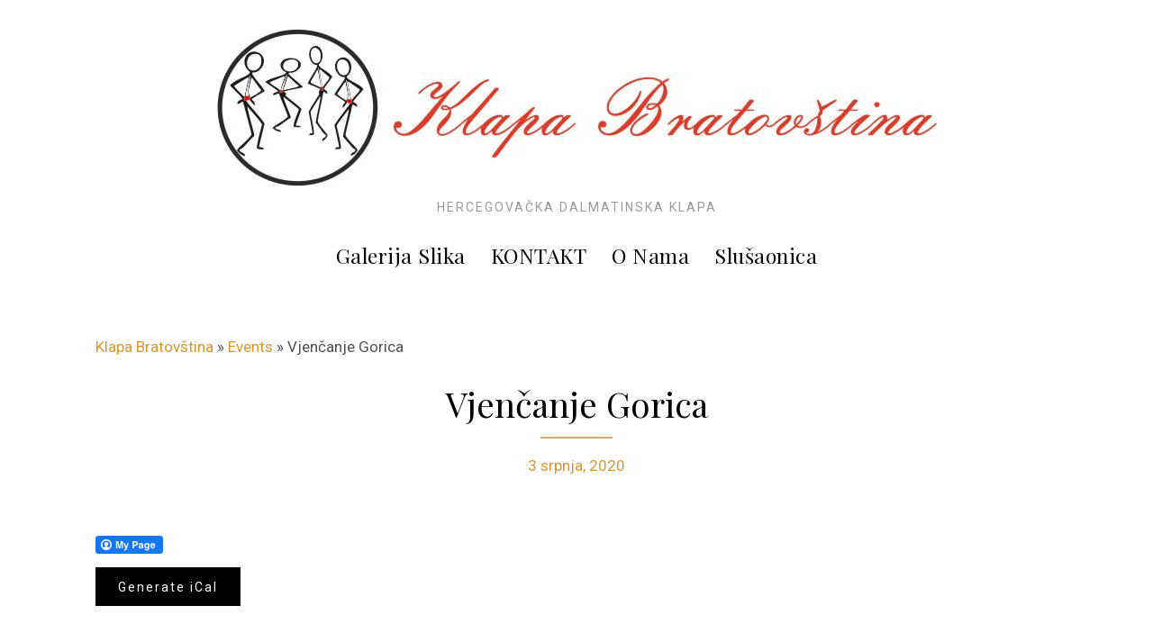

--- FILE ---
content_type: text/html; charset=UTF-8
request_url: http://klapa.bratovstina.com/events/event/vjencanje-gorica/
body_size: 11004
content:
<!DOCTYPE html>

<html lang="hr">

<head itemscope itemtype="http://schema.org/WebSite">

    <meta http-equiv="content-type" content="text/html" charset="UTF-8" />
    <meta name="viewport" content="width=device-width, initial-scale=1.0">

    <link rel="profile" href="http://gmpg.org/xfn/11">

    <meta name='robots' content='index, follow, max-image-preview:large, max-snippet:-1, max-video-preview:-1' />
	<style>img:is([sizes="auto" i], [sizes^="auto," i]) { contain-intrinsic-size: 3000px 1500px }</style>
	
	<!-- This site is optimized with the Yoast SEO plugin v22.6 - https://yoast.com/wordpress/plugins/seo/ -->
	<title>Vjenčanje Gorica - Klapa Bratovština</title>
	<link rel="canonical" href="http://klapa.bratovstina.com/events/event/vjencanje-gorica/" />
	<meta property="og:locale" content="hr_HR" />
	<meta property="og:type" content="article" />
	<meta property="og:title" content="Vjenčanje Gorica - Klapa Bratovština" />
	<meta property="og:url" content="http://klapa.bratovstina.com/events/event/vjencanje-gorica/" />
	<meta property="og:site_name" content="Klapa Bratovština" />
	<meta property="article:publisher" content="https://www.facebook.com/klapabratovstina/" />
	<meta property="og:image" content="http://klapa.bratovstina.com/wp-content/uploads/2017/03/Klapa-Bratovstinacrno.jpg" />
	<meta property="og:image:width" content="767" />
	<meta property="og:image:height" content="753" />
	<meta property="og:image:type" content="image/jpeg" />
	<meta name="twitter:card" content="summary_large_image" />
	<script type="application/ld+json" class="yoast-schema-graph">{"@context":"https://schema.org","@graph":[{"@type":"WebPage","@id":"http://klapa.bratovstina.com/events/event/vjencanje-gorica/","url":"http://klapa.bratovstina.com/events/event/vjencanje-gorica/","name":"Vjenčanje Gorica - Klapa Bratovština","isPartOf":{"@id":"https://klapa.bratovstina.com/#website"},"datePublished":"2020-03-04T08:40:34+00:00","dateModified":"2020-03-04T08:40:34+00:00","breadcrumb":{"@id":"http://klapa.bratovstina.com/events/event/vjencanje-gorica/#breadcrumb"},"inLanguage":"hr","potentialAction":[{"@type":"ReadAction","target":["http://klapa.bratovstina.com/events/event/vjencanje-gorica/"]}]},{"@type":"BreadcrumbList","@id":"http://klapa.bratovstina.com/events/event/vjencanje-gorica/#breadcrumb","itemListElement":[{"@type":"ListItem","position":1,"name":"Početna stranica","item":"https://klapa.bratovstina.com/"},{"@type":"ListItem","position":2,"name":"Events","item":"http://klapa.bratovstina.com/events/"},{"@type":"ListItem","position":3,"name":"Vjenčanje Gorica"}]},{"@type":"WebSite","@id":"https://klapa.bratovstina.com/#website","url":"https://klapa.bratovstina.com/","name":"Klapa Bratovština","description":"Hercegovačka Dalmatinska klapa","publisher":{"@id":"https://klapa.bratovstina.com/#organization"},"potentialAction":[{"@type":"SearchAction","target":{"@type":"EntryPoint","urlTemplate":"https://klapa.bratovstina.com/?s={search_term_string}"},"query-input":"required name=search_term_string"}],"inLanguage":"hr"},{"@type":"Organization","@id":"https://klapa.bratovstina.com/#organization","name":"Klapa Bratovština","url":"https://klapa.bratovstina.com/","logo":{"@type":"ImageObject","inLanguage":"hr","@id":"https://klapa.bratovstina.com/#/schema/logo/image/","url":"http://klapa.bratovstina.com/wp-content/uploads/2017/03/cropped-Klapa-Bratovstina-logo.jpg","contentUrl":"http://klapa.bratovstina.com/wp-content/uploads/2017/03/cropped-Klapa-Bratovstina-logo.jpg","width":147,"height":147,"caption":"Klapa Bratovština"},"image":{"@id":"https://klapa.bratovstina.com/#/schema/logo/image/"},"sameAs":["https://www.facebook.com/klapabratovstina/","https://www.instagram.com/klapabratovstina/?hl=en","https://www.youtube.com/channel/UCRg9mRa2dArO9Rk30a8K7Yw"]}]}</script>
	<!-- / Yoast SEO plugin. -->


<link rel='dns-prefetch' href='//static.addtoany.com' />
<link rel='dns-prefetch' href='//www.youtube.com' />
<link rel="alternate" type="application/rss+xml" title="Klapa Bratovština &raquo; Kanal" href="http://klapa.bratovstina.com/feed/" />
<script type="text/javascript">
/* <![CDATA[ */
window._wpemojiSettings = {"baseUrl":"https:\/\/s.w.org\/images\/core\/emoji\/16.0.1\/72x72\/","ext":".png","svgUrl":"https:\/\/s.w.org\/images\/core\/emoji\/16.0.1\/svg\/","svgExt":".svg","source":{"concatemoji":"http:\/\/klapa.bratovstina.com\/wp-includes\/js\/wp-emoji-release.min.js?ver=6.8.3"}};
/*! This file is auto-generated */
!function(s,n){var o,i,e;function c(e){try{var t={supportTests:e,timestamp:(new Date).valueOf()};sessionStorage.setItem(o,JSON.stringify(t))}catch(e){}}function p(e,t,n){e.clearRect(0,0,e.canvas.width,e.canvas.height),e.fillText(t,0,0);var t=new Uint32Array(e.getImageData(0,0,e.canvas.width,e.canvas.height).data),a=(e.clearRect(0,0,e.canvas.width,e.canvas.height),e.fillText(n,0,0),new Uint32Array(e.getImageData(0,0,e.canvas.width,e.canvas.height).data));return t.every(function(e,t){return e===a[t]})}function u(e,t){e.clearRect(0,0,e.canvas.width,e.canvas.height),e.fillText(t,0,0);for(var n=e.getImageData(16,16,1,1),a=0;a<n.data.length;a++)if(0!==n.data[a])return!1;return!0}function f(e,t,n,a){switch(t){case"flag":return n(e,"\ud83c\udff3\ufe0f\u200d\u26a7\ufe0f","\ud83c\udff3\ufe0f\u200b\u26a7\ufe0f")?!1:!n(e,"\ud83c\udde8\ud83c\uddf6","\ud83c\udde8\u200b\ud83c\uddf6")&&!n(e,"\ud83c\udff4\udb40\udc67\udb40\udc62\udb40\udc65\udb40\udc6e\udb40\udc67\udb40\udc7f","\ud83c\udff4\u200b\udb40\udc67\u200b\udb40\udc62\u200b\udb40\udc65\u200b\udb40\udc6e\u200b\udb40\udc67\u200b\udb40\udc7f");case"emoji":return!a(e,"\ud83e\udedf")}return!1}function g(e,t,n,a){var r="undefined"!=typeof WorkerGlobalScope&&self instanceof WorkerGlobalScope?new OffscreenCanvas(300,150):s.createElement("canvas"),o=r.getContext("2d",{willReadFrequently:!0}),i=(o.textBaseline="top",o.font="600 32px Arial",{});return e.forEach(function(e){i[e]=t(o,e,n,a)}),i}function t(e){var t=s.createElement("script");t.src=e,t.defer=!0,s.head.appendChild(t)}"undefined"!=typeof Promise&&(o="wpEmojiSettingsSupports",i=["flag","emoji"],n.supports={everything:!0,everythingExceptFlag:!0},e=new Promise(function(e){s.addEventListener("DOMContentLoaded",e,{once:!0})}),new Promise(function(t){var n=function(){try{var e=JSON.parse(sessionStorage.getItem(o));if("object"==typeof e&&"number"==typeof e.timestamp&&(new Date).valueOf()<e.timestamp+604800&&"object"==typeof e.supportTests)return e.supportTests}catch(e){}return null}();if(!n){if("undefined"!=typeof Worker&&"undefined"!=typeof OffscreenCanvas&&"undefined"!=typeof URL&&URL.createObjectURL&&"undefined"!=typeof Blob)try{var e="postMessage("+g.toString()+"("+[JSON.stringify(i),f.toString(),p.toString(),u.toString()].join(",")+"));",a=new Blob([e],{type:"text/javascript"}),r=new Worker(URL.createObjectURL(a),{name:"wpTestEmojiSupports"});return void(r.onmessage=function(e){c(n=e.data),r.terminate(),t(n)})}catch(e){}c(n=g(i,f,p,u))}t(n)}).then(function(e){for(var t in e)n.supports[t]=e[t],n.supports.everything=n.supports.everything&&n.supports[t],"flag"!==t&&(n.supports.everythingExceptFlag=n.supports.everythingExceptFlag&&n.supports[t]);n.supports.everythingExceptFlag=n.supports.everythingExceptFlag&&!n.supports.flag,n.DOMReady=!1,n.readyCallback=function(){n.DOMReady=!0}}).then(function(){return e}).then(function(){var e;n.supports.everything||(n.readyCallback(),(e=n.source||{}).concatemoji?t(e.concatemoji):e.wpemoji&&e.twemoji&&(t(e.twemoji),t(e.wpemoji)))}))}((window,document),window._wpemojiSettings);
/* ]]> */
</script>
<style id='wp-emoji-styles-inline-css' type='text/css'>

	img.wp-smiley, img.emoji {
		display: inline !important;
		border: none !important;
		box-shadow: none !important;
		height: 1em !important;
		width: 1em !important;
		margin: 0 0.07em !important;
		vertical-align: -0.1em !important;
		background: none !important;
		padding: 0 !important;
	}
</style>
<link rel='stylesheet' id='wp-block-library-css' href='http://klapa.bratovstina.com/wp-includes/css/dist/block-library/style.min.css?ver=6.8.3' type='text/css' media='all' />
<style id='classic-theme-styles-inline-css' type='text/css'>
/*! This file is auto-generated */
.wp-block-button__link{color:#fff;background-color:#32373c;border-radius:9999px;box-shadow:none;text-decoration:none;padding:calc(.667em + 2px) calc(1.333em + 2px);font-size:1.125em}.wp-block-file__button{background:#32373c;color:#fff;text-decoration:none}
</style>
<link rel='stylesheet' id='wpda_youtube_gutenberg_css-css' href='http://klapa.bratovstina.com/wp-content/plugins/youtube-video-player/admin/gutenberg/style.css?ver=6.8.3' type='text/css' media='all' />
<style id='global-styles-inline-css' type='text/css'>
:root{--wp--preset--aspect-ratio--square: 1;--wp--preset--aspect-ratio--4-3: 4/3;--wp--preset--aspect-ratio--3-4: 3/4;--wp--preset--aspect-ratio--3-2: 3/2;--wp--preset--aspect-ratio--2-3: 2/3;--wp--preset--aspect-ratio--16-9: 16/9;--wp--preset--aspect-ratio--9-16: 9/16;--wp--preset--color--black: #000;--wp--preset--color--cyan-bluish-gray: #abb8c3;--wp--preset--color--white: #fff;--wp--preset--color--pale-pink: #f78da7;--wp--preset--color--vivid-red: #cf2e2e;--wp--preset--color--luminous-vivid-orange: #ff6900;--wp--preset--color--luminous-vivid-amber: #fcb900;--wp--preset--color--light-green-cyan: #7bdcb5;--wp--preset--color--vivid-green-cyan: #00d084;--wp--preset--color--pale-cyan-blue: #8ed1fc;--wp--preset--color--vivid-cyan-blue: #0693e3;--wp--preset--color--vivid-purple: #9b51e0;--wp--preset--color--orange: #d6ac6a;--wp--preset--color--brown: #ad7e35;--wp--preset--color--grey: #9a9a9a;--wp--preset--color--light-grey: #fbfbfb;--wp--preset--gradient--vivid-cyan-blue-to-vivid-purple: linear-gradient(135deg,rgba(6,147,227,1) 0%,rgb(155,81,224) 100%);--wp--preset--gradient--light-green-cyan-to-vivid-green-cyan: linear-gradient(135deg,rgb(122,220,180) 0%,rgb(0,208,130) 100%);--wp--preset--gradient--luminous-vivid-amber-to-luminous-vivid-orange: linear-gradient(135deg,rgba(252,185,0,1) 0%,rgba(255,105,0,1) 100%);--wp--preset--gradient--luminous-vivid-orange-to-vivid-red: linear-gradient(135deg,rgba(255,105,0,1) 0%,rgb(207,46,46) 100%);--wp--preset--gradient--very-light-gray-to-cyan-bluish-gray: linear-gradient(135deg,rgb(238,238,238) 0%,rgb(169,184,195) 100%);--wp--preset--gradient--cool-to-warm-spectrum: linear-gradient(135deg,rgb(74,234,220) 0%,rgb(151,120,209) 20%,rgb(207,42,186) 40%,rgb(238,44,130) 60%,rgb(251,105,98) 80%,rgb(254,248,76) 100%);--wp--preset--gradient--blush-light-purple: linear-gradient(135deg,rgb(255,206,236) 0%,rgb(152,150,240) 100%);--wp--preset--gradient--blush-bordeaux: linear-gradient(135deg,rgb(254,205,165) 0%,rgb(254,45,45) 50%,rgb(107,0,62) 100%);--wp--preset--gradient--luminous-dusk: linear-gradient(135deg,rgb(255,203,112) 0%,rgb(199,81,192) 50%,rgb(65,88,208) 100%);--wp--preset--gradient--pale-ocean: linear-gradient(135deg,rgb(255,245,203) 0%,rgb(182,227,212) 50%,rgb(51,167,181) 100%);--wp--preset--gradient--electric-grass: linear-gradient(135deg,rgb(202,248,128) 0%,rgb(113,206,126) 100%);--wp--preset--gradient--midnight: linear-gradient(135deg,rgb(2,3,129) 0%,rgb(40,116,252) 100%);--wp--preset--font-size--small: 14px;--wp--preset--font-size--medium: 32px;--wp--preset--font-size--large: 40px;--wp--preset--font-size--x-large: 42px;--wp--preset--font-size--regular: 16px;--wp--preset--font-size--larger: 48px;--wp--preset--spacing--20: 0.44rem;--wp--preset--spacing--30: 0.67rem;--wp--preset--spacing--40: 1rem;--wp--preset--spacing--50: 1.5rem;--wp--preset--spacing--60: 2.25rem;--wp--preset--spacing--70: 3.38rem;--wp--preset--spacing--80: 5.06rem;--wp--preset--shadow--natural: 6px 6px 9px rgba(0, 0, 0, 0.2);--wp--preset--shadow--deep: 12px 12px 50px rgba(0, 0, 0, 0.4);--wp--preset--shadow--sharp: 6px 6px 0px rgba(0, 0, 0, 0.2);--wp--preset--shadow--outlined: 6px 6px 0px -3px rgba(255, 255, 255, 1), 6px 6px rgba(0, 0, 0, 1);--wp--preset--shadow--crisp: 6px 6px 0px rgba(0, 0, 0, 1);}:where(.is-layout-flex){gap: 0.5em;}:where(.is-layout-grid){gap: 0.5em;}body .is-layout-flex{display: flex;}.is-layout-flex{flex-wrap: wrap;align-items: center;}.is-layout-flex > :is(*, div){margin: 0;}body .is-layout-grid{display: grid;}.is-layout-grid > :is(*, div){margin: 0;}:where(.wp-block-columns.is-layout-flex){gap: 2em;}:where(.wp-block-columns.is-layout-grid){gap: 2em;}:where(.wp-block-post-template.is-layout-flex){gap: 1.25em;}:where(.wp-block-post-template.is-layout-grid){gap: 1.25em;}.has-black-color{color: var(--wp--preset--color--black) !important;}.has-cyan-bluish-gray-color{color: var(--wp--preset--color--cyan-bluish-gray) !important;}.has-white-color{color: var(--wp--preset--color--white) !important;}.has-pale-pink-color{color: var(--wp--preset--color--pale-pink) !important;}.has-vivid-red-color{color: var(--wp--preset--color--vivid-red) !important;}.has-luminous-vivid-orange-color{color: var(--wp--preset--color--luminous-vivid-orange) !important;}.has-luminous-vivid-amber-color{color: var(--wp--preset--color--luminous-vivid-amber) !important;}.has-light-green-cyan-color{color: var(--wp--preset--color--light-green-cyan) !important;}.has-vivid-green-cyan-color{color: var(--wp--preset--color--vivid-green-cyan) !important;}.has-pale-cyan-blue-color{color: var(--wp--preset--color--pale-cyan-blue) !important;}.has-vivid-cyan-blue-color{color: var(--wp--preset--color--vivid-cyan-blue) !important;}.has-vivid-purple-color{color: var(--wp--preset--color--vivid-purple) !important;}.has-black-background-color{background-color: var(--wp--preset--color--black) !important;}.has-cyan-bluish-gray-background-color{background-color: var(--wp--preset--color--cyan-bluish-gray) !important;}.has-white-background-color{background-color: var(--wp--preset--color--white) !important;}.has-pale-pink-background-color{background-color: var(--wp--preset--color--pale-pink) !important;}.has-vivid-red-background-color{background-color: var(--wp--preset--color--vivid-red) !important;}.has-luminous-vivid-orange-background-color{background-color: var(--wp--preset--color--luminous-vivid-orange) !important;}.has-luminous-vivid-amber-background-color{background-color: var(--wp--preset--color--luminous-vivid-amber) !important;}.has-light-green-cyan-background-color{background-color: var(--wp--preset--color--light-green-cyan) !important;}.has-vivid-green-cyan-background-color{background-color: var(--wp--preset--color--vivid-green-cyan) !important;}.has-pale-cyan-blue-background-color{background-color: var(--wp--preset--color--pale-cyan-blue) !important;}.has-vivid-cyan-blue-background-color{background-color: var(--wp--preset--color--vivid-cyan-blue) !important;}.has-vivid-purple-background-color{background-color: var(--wp--preset--color--vivid-purple) !important;}.has-black-border-color{border-color: var(--wp--preset--color--black) !important;}.has-cyan-bluish-gray-border-color{border-color: var(--wp--preset--color--cyan-bluish-gray) !important;}.has-white-border-color{border-color: var(--wp--preset--color--white) !important;}.has-pale-pink-border-color{border-color: var(--wp--preset--color--pale-pink) !important;}.has-vivid-red-border-color{border-color: var(--wp--preset--color--vivid-red) !important;}.has-luminous-vivid-orange-border-color{border-color: var(--wp--preset--color--luminous-vivid-orange) !important;}.has-luminous-vivid-amber-border-color{border-color: var(--wp--preset--color--luminous-vivid-amber) !important;}.has-light-green-cyan-border-color{border-color: var(--wp--preset--color--light-green-cyan) !important;}.has-vivid-green-cyan-border-color{border-color: var(--wp--preset--color--vivid-green-cyan) !important;}.has-pale-cyan-blue-border-color{border-color: var(--wp--preset--color--pale-cyan-blue) !important;}.has-vivid-cyan-blue-border-color{border-color: var(--wp--preset--color--vivid-cyan-blue) !important;}.has-vivid-purple-border-color{border-color: var(--wp--preset--color--vivid-purple) !important;}.has-vivid-cyan-blue-to-vivid-purple-gradient-background{background: var(--wp--preset--gradient--vivid-cyan-blue-to-vivid-purple) !important;}.has-light-green-cyan-to-vivid-green-cyan-gradient-background{background: var(--wp--preset--gradient--light-green-cyan-to-vivid-green-cyan) !important;}.has-luminous-vivid-amber-to-luminous-vivid-orange-gradient-background{background: var(--wp--preset--gradient--luminous-vivid-amber-to-luminous-vivid-orange) !important;}.has-luminous-vivid-orange-to-vivid-red-gradient-background{background: var(--wp--preset--gradient--luminous-vivid-orange-to-vivid-red) !important;}.has-very-light-gray-to-cyan-bluish-gray-gradient-background{background: var(--wp--preset--gradient--very-light-gray-to-cyan-bluish-gray) !important;}.has-cool-to-warm-spectrum-gradient-background{background: var(--wp--preset--gradient--cool-to-warm-spectrum) !important;}.has-blush-light-purple-gradient-background{background: var(--wp--preset--gradient--blush-light-purple) !important;}.has-blush-bordeaux-gradient-background{background: var(--wp--preset--gradient--blush-bordeaux) !important;}.has-luminous-dusk-gradient-background{background: var(--wp--preset--gradient--luminous-dusk) !important;}.has-pale-ocean-gradient-background{background: var(--wp--preset--gradient--pale-ocean) !important;}.has-electric-grass-gradient-background{background: var(--wp--preset--gradient--electric-grass) !important;}.has-midnight-gradient-background{background: var(--wp--preset--gradient--midnight) !important;}.has-small-font-size{font-size: var(--wp--preset--font-size--small) !important;}.has-medium-font-size{font-size: var(--wp--preset--font-size--medium) !important;}.has-large-font-size{font-size: var(--wp--preset--font-size--large) !important;}.has-x-large-font-size{font-size: var(--wp--preset--font-size--x-large) !important;}
:where(.wp-block-post-template.is-layout-flex){gap: 1.25em;}:where(.wp-block-post-template.is-layout-grid){gap: 1.25em;}
:where(.wp-block-columns.is-layout-flex){gap: 2em;}:where(.wp-block-columns.is-layout-grid){gap: 2em;}
:root :where(.wp-block-pullquote){font-size: 1.5em;line-height: 1.6;}
</style>
<link rel='stylesheet' id='eclg-form-style-css' href='http://klapa.bratovstina.com/wp-content/plugins/email-capture-lead-generation//css/form.css?ver=1.0.1' type='text/css' media='all' />
<link rel='stylesheet' id='eclg-style-css' href='http://klapa.bratovstina.com/wp-content/plugins/email-capture-lead-generation//css/eclg-style.css?ver=1.0.1' type='text/css' media='all' />
<link rel='stylesheet' id='events-maker-front-css' href='http://klapa.bratovstina.com/wp-content/plugins/events-maker/css/front.css?ver=6.8.3' type='text/css' media='all' />
<link rel='stylesheet' id='fcbkbttn_icon-css' href='http://klapa.bratovstina.com/wp-content/plugins/facebook-button-plugin/css/icon.css?ver=6.8.3' type='text/css' media='all' />
<link rel='stylesheet' id='fcbkbttn_stylesheet-css' href='http://klapa.bratovstina.com/wp-content/plugins/facebook-button-plugin/css/style.css?ver=6.8.3' type='text/css' media='all' />
<link rel='stylesheet' id='recent-facebook-posts-css-css' href='http://klapa.bratovstina.com/wp-content/plugins/recent-facebook-posts/assets/css/default.min.css?ver=2.0.13' type='text/css' media='all' />
<link rel='stylesheet' id='block-css-css' href='http://klapa.bratovstina.com/wp-content/themes/empt-lite/css/block-styles.css' type='text/css' media='all' />
<link rel='stylesheet' id='empt-google-fonts-css' href='https://fonts.googleapis.com/css?family=Roboto%3A100%2C100italic%2C300%2C300italic%2Cregular%2Citalic%2C500%2C500italic%2C700%2C700italic%2C900%2C900italic%7CPlayfair+Display%3Aregular%2Citalic%2C700%2C700italic%2C900%2C900italic%7CPlayfair+Display%3A700italic' type='text/css' media='all' />
<link rel='stylesheet' id='empt-style-css' href='http://klapa.bratovstina.com/wp-content/themes/empt-lite/style.css?ver=1.0.5' type='text/css' media='all' />
<link rel='stylesheet' id='addtoany-css' href='http://klapa.bratovstina.com/wp-content/plugins/add-to-any/addtoany.min.css?ver=1.16' type='text/css' media='all' />
<link rel='stylesheet' id='dashicons-css' href='http://klapa.bratovstina.com/wp-includes/css/dashicons.min.css?ver=6.8.3' type='text/css' media='all' />
<link rel='stylesheet' id='thickbox-css' href='http://klapa.bratovstina.com/wp-includes/js/thickbox/thickbox.css?ver=6.8.3' type='text/css' media='all' />
<link rel='stylesheet' id='front_end_youtube_style-css' href='http://klapa.bratovstina.com/wp-content/plugins/youtube-video-player/front_end/styles/baze_styles_youtube.css?ver=6.8.3' type='text/css' media='all' />
<script type="text/javascript" id="addtoany-core-js-before">
/* <![CDATA[ */
window.a2a_config=window.a2a_config||{};a2a_config.callbacks=[];a2a_config.overlays=[];a2a_config.templates={};a2a_localize = {
	Share: "Share",
	Save: "Save",
	Subscribe: "Subscribe",
	Email: "Email",
	Bookmark: "Bookmark",
	ShowAll: "Show all",
	ShowLess: "Show less",
	FindServices: "Find service(s)",
	FindAnyServiceToAddTo: "Instantly find any service to add to",
	PoweredBy: "Powered by",
	ShareViaEmail: "Share via email",
	SubscribeViaEmail: "Subscribe via email",
	BookmarkInYourBrowser: "Bookmark in your browser",
	BookmarkInstructions: "Press Ctrl+D or \u2318+D to bookmark this page",
	AddToYourFavorites: "Add to your favorites",
	SendFromWebOrProgram: "Send from any email address or email program",
	EmailProgram: "Email program",
	More: "More&#8230;",
	ThanksForSharing: "Thanks for sharing!",
	ThanksForFollowing: "Thanks for following!"
};
/* ]]> */
</script>
<script type="text/javascript" async src="https://static.addtoany.com/menu/page.js" id="addtoany-core-js"></script>
<script type="text/javascript" src="http://klapa.bratovstina.com/wp-includes/js/jquery/jquery.min.js?ver=3.7.1" id="jquery-core-js"></script>
<script type="text/javascript" src="http://klapa.bratovstina.com/wp-includes/js/jquery/jquery-migrate.min.js?ver=3.4.1" id="jquery-migrate-js"></script>
<script type="text/javascript" async src="http://klapa.bratovstina.com/wp-content/plugins/add-to-any/addtoany.min.js?ver=1.1" id="addtoany-jquery-js"></script>
<script type="text/javascript" id="eclg-public-js-js-extra">
/* <![CDATA[ */
var EcLg = {"ajaxurl":"http:\/\/klapa.bratovstina.com\/wp-admin\/admin-ajax.php","fname_empty":"Please enter your firstname.","lname_empty":"Please enter your lastname.","email_empty":"Please enter email address.","email_valid":"Please enter valid email address."};
/* ]]> */
</script>
<script type="text/javascript" src="http://klapa.bratovstina.com/wp-content/plugins/email-capture-lead-generation//js/eclg-public.js?ver=1.0.1" id="eclg-public-js-js"></script>
<script type="text/javascript" src="http://klapa.bratovstina.com/wp-content/plugins/events-maker/js/front-sorting.js?ver=6.8.3" id="events-maker-sorting-js"></script>
<script type="text/javascript" src="http://klapa.bratovstina.com/wp-content/plugins/facebook-button-plugin/js/script.js?ver=6.8.3" id="fcbkbttn_script-js"></script>
<script type="text/javascript" src="http://klapa.bratovstina.com/wp-content/plugins/youtube-video-player/front_end/scripts/youtube_embed_front_end.js?ver=6.8.3" id="youtube_front_end_api_js-js"></script>
<script type="text/javascript" src="https://www.youtube.com/iframe_api?ver=6.8.3" id="youtube_api_js-js"></script>
<link rel="https://api.w.org/" href="http://klapa.bratovstina.com/wp-json/" /><link rel="EditURI" type="application/rsd+xml" title="RSD" href="http://klapa.bratovstina.com/xmlrpc.php?rsd" />
<meta name="generator" content="WordPress 6.8.3" />
<link rel='shortlink' href='http://klapa.bratovstina.com/?p=1342' />
<link rel="alternate" title="oEmbed (JSON)" type="application/json+oembed" href="http://klapa.bratovstina.com/wp-json/oembed/1.0/embed?url=http%3A%2F%2Fklapa.bratovstina.com%2Fevents%2Fevent%2Fvjencanje-gorica%2F" />
<link rel="alternate" title="oEmbed (XML)" type="text/xml+oembed" href="http://klapa.bratovstina.com/wp-json/oembed/1.0/embed?url=http%3A%2F%2Fklapa.bratovstina.com%2Fevents%2Fevent%2Fvjencanje-gorica%2F&#038;format=xml" />
<script type="text/javascript">
(function(url){
	if(/(?:Chrome\/26\.0\.1410\.63 Safari\/537\.31|WordfenceTestMonBot)/.test(navigator.userAgent)){ return; }
	var addEvent = function(evt, handler) {
		if (window.addEventListener) {
			document.addEventListener(evt, handler, false);
		} else if (window.attachEvent) {
			document.attachEvent('on' + evt, handler);
		}
	};
	var removeEvent = function(evt, handler) {
		if (window.removeEventListener) {
			document.removeEventListener(evt, handler, false);
		} else if (window.detachEvent) {
			document.detachEvent('on' + evt, handler);
		}
	};
	var evts = 'contextmenu dblclick drag dragend dragenter dragleave dragover dragstart drop keydown keypress keyup mousedown mousemove mouseout mouseover mouseup mousewheel scroll'.split(' ');
	var logHuman = function() {
		if (window.wfLogHumanRan) { return; }
		window.wfLogHumanRan = true;
		var wfscr = document.createElement('script');
		wfscr.type = 'text/javascript';
		wfscr.async = true;
		wfscr.src = url + '&r=' + Math.random();
		(document.getElementsByTagName('head')[0]||document.getElementsByTagName('body')[0]).appendChild(wfscr);
		for (var i = 0; i < evts.length; i++) {
			removeEvent(evts[i], logHuman);
		}
	};
	for (var i = 0; i < evts.length; i++) {
		addEvent(evts[i], logHuman);
	}
})('//klapa.bratovstina.com/?wordfence_lh=1&hid=BCCEB158824D2ED4BA087B791EEC0571');
</script><link rel="icon" href="http://klapa.bratovstina.com/wp-content/uploads/2017/03/cropped-Klapa-Bratovstinacrno-1-32x32.jpg" sizes="32x32" />
<link rel="icon" href="http://klapa.bratovstina.com/wp-content/uploads/2017/03/cropped-Klapa-Bratovstinacrno-1-192x192.jpg" sizes="192x192" />
<link rel="apple-touch-icon" href="http://klapa.bratovstina.com/wp-content/uploads/2017/03/cropped-Klapa-Bratovstinacrno-1-180x180.jpg" />
<meta name="msapplication-TileImage" content="http://klapa.bratovstina.com/wp-content/uploads/2017/03/cropped-Klapa-Bratovstinacrno-1-270x270.jpg" />
<style type="text/css" media="all">
body {
color: #505050;
font-family : Roboto;
font-size : 17px;
}

#site-title {
font-size : calc(1rem + 4vw);
font-family : Playfair Display;
font-weight : 700;
font-style : italic;
}

h1, h2, h3, h4, h5, h6 {
font-family : Playfair Display;
}
h1, h2, h3, h4, h5, h6, h1 a, h2 a, h3 a, h4 a, h5 a, h6 a, h1 a:visited, h2 a:visited, h3 a:visited, h4 a:visited, h5 a:visited, h6 a:visited {
color: #222;}
.archive-prefix.color {color: #d6ac6a;}
#page-intro { color: #807e7e; }
.pace .pace-progress { color: #d6ac6a; }
#site-title a, #site-title a:visited { color: #000; }
#site-description { color: #9a9a9a; }
a { color: #d8962f; }
a:visited, a:focus, a:hover { color: #ad7e35; }
#footer-wrapper { background: #000; color: #ccc;}
#footer-wrapper a, #footer-wrapper a:visited { color: #fff; }
#footer-wrapper a:focus, #footer-wrapper a:hover, #footer-wrapper #empt-recent-comments .comment-link:hover { color: #d6ac6a; }
#footer-wrapper .widget-title { color: #fff; }
#footer-wrapper .widget-title::after { background: #d6ac6a; }
#footer-sidebars .widget > ul > li { border-color: #1a1a1a; }
#footer-sidebars .tag-cloud-link { border-color: #fff; color: #fff !important; }
#footer-sidebars .tag-cloud-link:focus, #footer-sidebars .tag-cloud-link:hover { border-color: #fff; color: #d6ac6a !important; }
#footer { border-color: #1a1a1a; }
#footer { color: #ccc; }
#footer-social a, #footer-social a:visited { border-color: #fff; color: #fff }
#footer-social a:focus, #footer-social a:hover { border-color: #d6ac6a; color: #d6ac6a }
#footer-menu a, #footer-menu a:visited { color: #fff; }
#footer-menu a:focus, #footer-menu a:hover { color: #d6ac6a;}
#footer-nav a::before, #footer-nav a::after { background: #d6ac6a;}
blockquote:before { color: rgba(216, 150, 47, 0.4); }
.post-details { color: #a3a3a3; }
.post-details a, .post-details a:visited { color: #868686; }
.post-details a:focus,.post-details a:hover, .blog-details .post-details a:focus, .blog-details .post-details a:hover,
.blog-details .post-details a::before, .blog-details .post-details a::after { color: #d6ac6a; }
.post-details a::before, .post-details a::after { background: #d6ac6a; }
.blog-details .post-details a, .blog-details .post-details a:visited { color: #222; }
.entry-title:after, .widget-title:after { background: #d6ac6a; }

.single .entry-footer { border-color: #dedede; }

@media (min-width: 992px) {
.blog-details .post-details { border-color: #dedede; }
.main-navigation ul .icon { fill: #989898; }
}

.blog-gallery .grid-item .content-overlay { background: #fff; }
.blog-gallery .entry-title a, .blog-gallery .entry-title a:visited { color: #000; }
.blog-gallery .more-link, .blog-gallery .more-link:visited { color: #000; }
.blog-gallery .more-link:focus, .blog-gallery .more-link:hover { color: #d6ac6a; }
.blog-gallery .more-link::before, .blog-gallery .more-link::after { background: #d6ac6a; }
.empt-widget-about { background: #fbfbfb; color: #505050; }
.empt-widget-about .about-me-name { color: #222; }
.widget > ul > li, .widget_nav_menu li ul, .widget_pages li ul { border-color: #dedede; }
.button, button, input[type="button"], input[type="reset"], input[type="submit"] { background: #000; color: #fff; } .button:active,.button:focus,.button:hover,button:active,button:focus,button:hover,input[type="button"]:active,input[type="button"]:focus,input[type="button"]:hover,input[type="reset"]:active,input[type="reset"]:focus,input[type="reset"]:hover,input[type="submit"]:active,input[type="submit"]:focus,input[type="submit"]:hover { background: #ad7e35; color: #fff; }

.button:visited,
button:visited,
input[type="button"]:visited,
input[type="reset"]:visited,
input[type="submit"]:visited { background: #000; color: #fff; }

.button:active,.button:focus,.button:hover,button:active,button:focus,button:hover,input[type="button"]:active,input[type="button"]:focus,input[type="button"]:hover,input[type="reset"]:active,input[type="reset"]:focus,input[type="reset"]:hover,input[type="submit"]:active,input[type="submit"]:focus,input[type="submit"]:hover { background: #ad7e35; color: #fff; }

#footer-wrapper .button, #footer-wrapper .button:visited, #footer-wrapper button, #footer-wrapper input[type="button"], #footer-wrapper input[type="reset"], #footer-wrapper input[type="submit"], #footer-wrapper button:visited, #footer-wrapper input[type="button"]:visited, #footer-wrapper input[type="reset"]:visited, #footer-wrapper input[type="submit"]:visited { background: #ad7e35; color: #fff; }

#footer-wrapper .button:focus, #footer-wrapper .button:hover, #footer-wrapper button:active, #footer-wrapper button:focus, #footer-wrapper button:hover, #footer-wrapper input[type="button"]:active, #footer-wrapper input[type="button"]:focus, #footer-wrapper input[type="button"]:hover, #footer-wrapper input[type="reset"]:active, #footer-wrapper input[type="reset"]:focus, #footer-wrapper input[type="reset"]:hover, #footer-wrapper input[type="submit"]:active, #footer-wrapper input[type="submit"]:focus, #footer-wrapper input[type="submit"]:hover { background: #d6ac6a; color: #fff; }

input[type="text"],
input[type="email"], input[type="url"], input[type="password"], input[type="search"], input[type="number"], input[type="tel"], input[type="range"], input[type="date"], input[type="month"], input[type="week"], input[type="time"], input[type="datetime"], input[type="datetime-local"], input[type="color"], textarea { background: #fbfbfb; border-color: #dedede; color: #222; }

input[type="text"]:focus,
input[type="email"]:focus, input[type="url"]:focus, input[type="password"]:focus, input[type="search"]:focus, input[type="number"]:focus, input[type="tel"]:focus, input[type="range"]:focus, input[type="date"]:focus, input[type="month"]:focus, input[type="week"]:focus, input[type="time"]:focus, input[type="datetime"]:focus, input[type="datetime-local"]:focus, input[type="color"]:focus, textarea:focus, input[type="text"]:hover, input[type="email"]:hover, input[type="url"]:hover, input[type="password"]:hover, input[type="search"]:hover, input[type="number"]:hover, input[type="tel"]:hover, input[type="range"]:hover, input[type="date"]:hover, input[type="month"]:hover, input[type="week"]:hover, input[type="time"]:hover, input[type="datetime"]:hover, input[type="datetime-local"]:hover, input[type="color"]:hover, textarea:hover { border-color: #b4b9be; }

::-webkit-input-placeholder { color: #b5b5b5; }
:-ms-input-placeholder { color: #b5b5b5; }
::-moz-placeholder { color: #b5b5b5; }
::placeholder { color: #b5b5b5; }
::selection, .comment-awaiting-moderation { background: #d6ac6a; color: #fff; }
.pagination a, .pagination a:visited, .nav-links a { color: #000; }
.main-navigation a, .main-navigation a:visited, .main-navigation .home.current-menu-item a { color: #000; }
.main-navigation .home.current-menu-item a:hover, .main-navigation a:focus, .main-navigation a:hover, .main-navigation .current-menu-item > a, .main-navigation .current-menu-ancestor > a { color: #d6ac6a; }


</style>
</head>

<body class="wp-singular event-template-default single single-event postid-1342 wp-custom-logo wp-embed-responsive wp-theme-empt-lite single-top no-thumbnail" itemscope itemtype="http://schema.org/WebPage">

        <div id="page" class="site">

        <a class="skip-link screen-reader-text" href="#content">Skip to the content</a>

        <header id="masthead" class="site-header">
            <div id="site-branding">

                                <a href="http://klapa.bratovstina.com/" class="custom-logo-link" rel="home"><img width="799" height="175" src="http://klapa.bratovstina.com/wp-content/uploads/2018/10/cropped-cover-1.jpg" class="custom-logo" alt="Klapa Bratovština" decoding="async" fetchpriority="high" srcset="http://klapa.bratovstina.com/wp-content/uploads/2018/10/cropped-cover-1.jpg 799w, http://klapa.bratovstina.com/wp-content/uploads/2018/10/cropped-cover-1-300x66.jpg 300w, http://klapa.bratovstina.com/wp-content/uploads/2018/10/cropped-cover-1-768x168.jpg 768w" sizes="(max-width: 799px) 100vw, 799px" /></a>                
                                                
                                <p id="site-description">Hercegovačka Dalmatinska klapa</p>
                

            </div><!-- .site-branding -->

        </header><!-- #masthead -->




        <div id="nav-wrapper">
            <button id="primary-menu-toggle" class="toggle-menu">

                <div class="first-menu-line"></div>
                <div class="second-menu-line"></div>
                <div class="third-menu-line"></div>

            </button>

            <nav id="site-navigation" class="main-navigation" aria-label="Top Menu">
                <ul><li class="page_item page-item-819"><a href="http://klapa.bratovstina.com/galerija-slika/">Galerija slika</a></li>
<li class="page_item page-item-505"><a href="http://klapa.bratovstina.com/kontakt/">KONTAKT</a></li>
<li class="page_item page-item-2"><a href="http://klapa.bratovstina.com/o-nama/">O nama</a></li>
<li class="page_item page-item-934"><a href="http://klapa.bratovstina.com/slusaonica/">Slušaonica</a></li>
</ul>            </nav><!-- #site-navigation -->
        </div>


        
        
<div id="container"><div id="content" role="main"><nav class="navigation breadcrumb-navigation" role="navigation"><p class="loop-breadcrumbs breadcrumbs"><a class="home" href="http://klapa.bratovstina.com">Klapa Bratovština</a> &raquo; <a href="http://klapa.bratovstina.com/events/">Events</a> &raquo; Vjenčanje Gorica</p></nav>

	
<article id="post-1342" class="hcalendar post-1342 event type-event status-publish">

	
	<header class="entry-header">

		
		<h1 class="entry-title summary">

			Vjenčanje Gorica
		</h1>

		
<div class="entry-meta">

	<span class="entry-date date"><a href="http://klapa.bratovstina.com/events/event/vjencanje-gorica/" rel="bookmark"><abbr class="dtstart" title="3 srpnja, 2020"></abbr><abbr class="dtend" title="3 srpnja, 2020"></abbr>3 srpnja, 2020</a></span>
	
	
	
</div>
	</header>

	
<div class="entry-content description">

	<div class="fcbkbttn_buttons_block" id="fcbkbttn_left"><div class="fcbkbttn_button">
                            <a href="https://www.facebook.com/klapabratovstina/" target="_blank">
                                <img decoding="async" src="http://klapa.bratovstina.com/wp-content/plugins/facebook-button-plugin/images/standard-facebook-ico.png" alt="Fb-Button" />
                            </a>
                        </div><div class="fcbkbttn_like "><fb:like href="http://klapa.bratovstina.com/events/event/vjencanje-gorica/" action="like" colorscheme="light" layout="button_count"  size="small"></fb:like></div></div>
</div>
			<div class="events-maker-ical">

			<a href="http://klapa.bratovstina.com/events/event/vjencanje-gorica/feed/ical/" class="button" title="Generate iCal">Generate iCal</a>

		</div>
		
</article>
	

</div></div>


<footer id="footer-wrapper">

    
    
    <div id="footer">

        <div id="footer-info-group">
                        <div id="copyright">
                Copyright &copy;                2026                <span id="copyright-name">klapa bratovština&#46;</span>
                All rights reserved.            </div>
        </div>

        <div id="footer-social-group">
            

        </div>

    </div>
</footer>


</div><!-- #page -->

<script type="speculationrules">
{"prefetch":[{"source":"document","where":{"and":[{"href_matches":"\/*"},{"not":{"href_matches":["\/wp-*.php","\/wp-admin\/*","\/wp-content\/uploads\/*","\/wp-content\/*","\/wp-content\/plugins\/*","\/wp-content\/themes\/empt-lite\/*","\/*\\?(.+)"]}},{"not":{"selector_matches":"a[rel~=\"nofollow\"]"}},{"not":{"selector_matches":".no-prefetch, .no-prefetch a"}}]},"eagerness":"conservative"}]}
</script>
			<div id="fb-root"></div>
			<script async defer crossorigin="anonymous" src="https://connect.facebook.net/en_US/sdk.js#xfbml=1&version=v16.0&appId=1443946719181573&autoLogAppEvents=1"></script><script type="text/javascript" src="http://klapa.bratovstina.com/wp-content/themes/empt-lite/js/theme-scripts.js?ver=1.0.5" id="empt-lite-scripts-js"></script>
<script type="text/javascript" id="thickbox-js-extra">
/* <![CDATA[ */
var thickboxL10n = {"next":"Sljede\u0107e >","prev":"< Prethodno","image":"Slika","of":"od","close":"Zatvori","noiframes":"Ova mogu\u0107nost zahtijeva inline frame-ove. Prikaz iframe-ova je isklju\u010den ili ih va\u0161 preglednik ne podr\u017eava.","loadingAnimation":"http:\/\/klapa.bratovstina.com\/wp-includes\/js\/thickbox\/loadingAnimation.gif"};
/* ]]> */
</script>
<script type="text/javascript" src="http://klapa.bratovstina.com/wp-includes/js/thickbox/thickbox.js?ver=3.1-20121105" id="thickbox-js"></script>

</body>

</html>


<!-- Page cached by LiteSpeed Cache 6.2.0.1 on 2026-01-22 10:44:10 -->